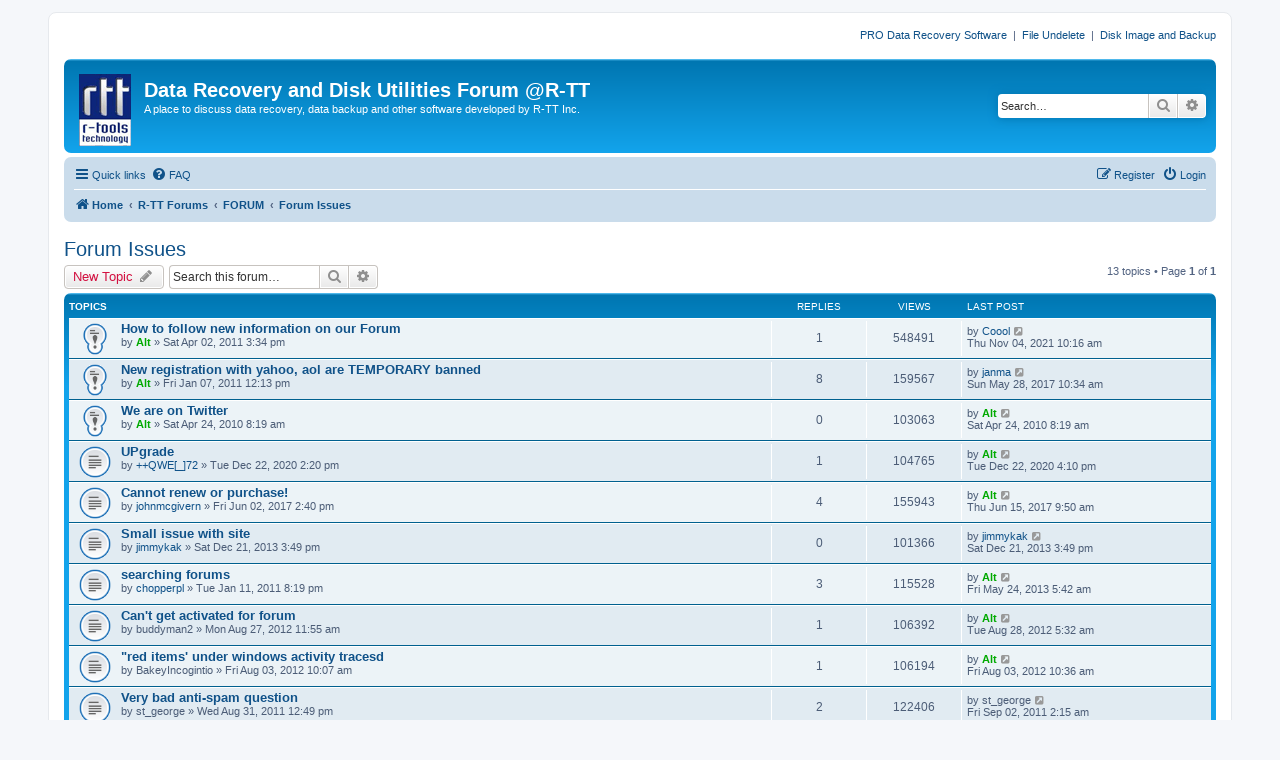

--- FILE ---
content_type: text/html; charset=UTF-8
request_url: https://forum.r-tt.com/viewforum.php?f=12&sid=46181345e858b15091868c0c8cad0050
body_size: 41620
content:
<!DOCTYPE html>
<html dir="ltr" lang="en-us">
<head>
<meta charset="utf-8" />
<meta http-equiv="X-UA-Compatible" content="IE=edge">
<meta name="viewport" content="width=device-width, initial-scale=1" />

<title>Forum Issues - Data Recovery and Disk Utilities Forum @R-TT</title>

	<link rel="alternate" type="application/atom+xml" title="Feed - Data Recovery and Disk Utilities Forum @R-TT" href="/app.php/feed?sid=6cbeb62b48a08e5b8c10dd92d0082c7d">	<link rel="alternate" type="application/atom+xml" title="Feed - News" href="/app.php/feed/news?sid=6cbeb62b48a08e5b8c10dd92d0082c7d">	<link rel="alternate" type="application/atom+xml" title="Feed - All forums" href="/app.php/feed/forums?sid=6cbeb62b48a08e5b8c10dd92d0082c7d">	<link rel="alternate" type="application/atom+xml" title="Feed - New Topics" href="/app.php/feed/topics?sid=6cbeb62b48a08e5b8c10dd92d0082c7d">	<link rel="alternate" type="application/atom+xml" title="Feed - Active Topics" href="/app.php/feed/topics_active?sid=6cbeb62b48a08e5b8c10dd92d0082c7d">	<link rel="alternate" type="application/atom+xml" title="Feed - Forum - Forum Issues" href="/app.php/feed/forum/12?sid=6cbeb62b48a08e5b8c10dd92d0082c7d">		
	<link rel="canonical" href="https://forum.r-tt.com/viewforum.php?f=12">

<!--
	phpBB style name: prosilver
	Based on style:   prosilver (this is the default phpBB3 style)
	Original author:  Tom Beddard ( http://www.subBlue.com/ )
	Modified by:
-->

<link href="./assets/css/font-awesome.min.css?assets_version=5" rel="stylesheet">
<link href="./styles/prosilver/theme/stylesheet.css?assets_version=5" rel="stylesheet">
<link href="./styles/prosilver/theme/en_us/stylesheet.css?assets_version=5" rel="stylesheet">




<!--[if lte IE 9]>
	<link href="./styles/prosilver/theme/tweaks.css?assets_version=5" rel="stylesheet">
<![endif]-->





</head>
<body id="phpbb" class="nojs notouch section-viewforum ltr ">


<div id="wrap" class="wrap">
	<a id="top" class="top-anchor" accesskey="t"></a>
        <div class="responsive-hide" style="text-align:right;"><p>
          <a href="http://www.data-recovery-software.net">PRO Data Recovery Software</a>
          &nbsp;|&nbsp;
          <a href="http://www.r-undelete.com">File Undelete </a>
          &nbsp;|&nbsp;
          <a href="http://www.drive-image.com">Disk Image and Backup</a>
        </p></div>
	<div id="page-header">
		<div class="headerbar" role="banner">
					<div class="inner">

			<div id="site-description" class="site-description">
				<a id="logo" class="logo" href="http://www.r-tt.com" title="Data Recovery"><span class="site_logo"></span></a>
				<h1>Data Recovery and Disk Utilities Forum @R-TT</h1>
				<p>A place to discuss data recovery, data backup and other software developed by R-TT Inc.</p>
				<p class="skiplink"><a href="#start_here">Skip to content</a></p>
			</div>

									<div id="search-box" class="search-box search-header" role="search">
				<form action="./search.php?sid=6cbeb62b48a08e5b8c10dd92d0082c7d" method="get" id="search">
				<fieldset>
					<input name="keywords" id="keywords" type="search" maxlength="128" title="Search for keywords" class="inputbox search tiny" size="20" value="" placeholder="Search…" />
					<button class="button button-search" type="submit" title="Search">
						<i class="icon fa-search fa-fw" aria-hidden="true"></i><span class="sr-only">Search</span>
					</button>
					<a href="./search.php?sid=6cbeb62b48a08e5b8c10dd92d0082c7d" class="button button-search-end" title="Advanced search">
						<i class="icon fa-cog fa-fw" aria-hidden="true"></i><span class="sr-only">Advanced search</span>
					</a>
					<input type="hidden" name="sid" value="6cbeb62b48a08e5b8c10dd92d0082c7d" />

				</fieldset>
				</form>
			</div>
						
			</div>
					</div>
				<div class="navbar" role="navigation">
	<div class="inner">

	<ul id="nav-main" class="nav-main linklist" role="menubar">

		<li id="quick-links" class="quick-links dropdown-container responsive-menu" data-skip-responsive="true">
			<a href="#" class="dropdown-trigger">
				<i class="icon fa-bars fa-fw" aria-hidden="true"></i><span>Quick links</span>
			</a>
			<div class="dropdown">
				<div class="pointer"><div class="pointer-inner"></div></div>
				<ul class="dropdown-contents" role="menu">
					
											<li class="separator"></li>
																									<li>
								<a href="./search.php?search_id=unanswered&amp;sid=6cbeb62b48a08e5b8c10dd92d0082c7d" role="menuitem">
									<i class="icon fa-file-o fa-fw icon-gray" aria-hidden="true"></i><span>Unanswered topics</span>
								</a>
							</li>
							<li>
								<a href="./search.php?search_id=active_topics&amp;sid=6cbeb62b48a08e5b8c10dd92d0082c7d" role="menuitem">
									<i class="icon fa-file-o fa-fw icon-blue" aria-hidden="true"></i><span>Active topics</span>
								</a>
							</li>
							<li class="separator"></li>
							<li>
								<a href="./search.php?sid=6cbeb62b48a08e5b8c10dd92d0082c7d" role="menuitem">
									<i class="icon fa-search fa-fw" aria-hidden="true"></i><span>Search</span>
								</a>
							</li>
					
											<li class="separator"></li>
																			<li>
								<a href="./memberlist.php?mode=team&amp;sid=6cbeb62b48a08e5b8c10dd92d0082c7d" role="menuitem">
									<i class="icon fa-shield fa-fw" aria-hidden="true"></i><span>The team</span>
								</a>
							</li>
																<li class="separator"></li>

									</ul>
			</div>
		</li>

				<li data-skip-responsive="true">
			<a href="/app.php/help/faq?sid=6cbeb62b48a08e5b8c10dd92d0082c7d" rel="help" title="Frequently Asked Questions" role="menuitem">
				<i class="icon fa-question-circle fa-fw" aria-hidden="true"></i><span>FAQ</span>
			</a>
		</li>
						
			<li class="rightside"  data-skip-responsive="true">
			<a href="./ucp.php?mode=login&amp;sid=6cbeb62b48a08e5b8c10dd92d0082c7d" title="Login" accesskey="x" role="menuitem">
				<i class="icon fa-power-off fa-fw" aria-hidden="true"></i><span>Login</span>
			</a>
		</li>
					<li class="rightside" data-skip-responsive="true">
				<a href="./ucp.php?mode=register&amp;sid=6cbeb62b48a08e5b8c10dd92d0082c7d" role="menuitem">
					<i class="icon fa-pencil-square-o  fa-fw" aria-hidden="true"></i><span>Register</span>
				</a>
			</li>
						</ul>

	<ul id="nav-breadcrumbs" class="nav-breadcrumbs linklist navlinks" role="menubar">
						<li class="breadcrumbs">
							<span class="crumb"  itemtype="http://data-vocabulary.org/Breadcrumb" itemscope=""><a href="http://www.r-tt.com" itemprop="url" data-navbar-reference="home"><i class="icon fa-home fa-fw" aria-hidden="true"></i><span itemprop="title">Home</span></a></span>
										<span class="crumb"  itemtype="http://data-vocabulary.org/Breadcrumb" itemscope=""><a href="./index.php?sid=6cbeb62b48a08e5b8c10dd92d0082c7d" itemprop="url" accesskey="h" data-navbar-reference="index"><span itemprop="title">R-TT Forums</span></a></span>

											<span class="crumb"  itemtype="http://data-vocabulary.org/Breadcrumb" itemscope="" data-forum-id="20"><a href="./viewforum.php?f=20&amp;sid=6cbeb62b48a08e5b8c10dd92d0082c7d" itemprop="url"><span itemprop="title">FORUM</span></a></span>
															<span class="crumb"  itemtype="http://data-vocabulary.org/Breadcrumb" itemscope="" data-forum-id="12"><a href="./viewforum.php?f=12&amp;sid=6cbeb62b48a08e5b8c10dd92d0082c7d" itemprop="url"><span itemprop="title">Forum Issues</span></a></span>
												</li>
		
					<li class="rightside responsive-search">
				<a href="./search.php?sid=6cbeb62b48a08e5b8c10dd92d0082c7d" title="View the advanced search options" role="menuitem">
					<i class="icon fa-search fa-fw" aria-hidden="true"></i><span class="sr-only">Search</span>
				</a>
			</li>
			</ul>

	</div>
</div>
	</div>

	
	<a id="start_here" class="anchor"></a>
	<div id="page-body" class="page-body" role="main">
		
		<h2 class="forum-title"><a href="./viewforum.php?f=12&amp;sid=6cbeb62b48a08e5b8c10dd92d0082c7d">Forum Issues</a></h2>
<div>
	<!-- NOTE: remove the style="display: none" when you want to have the forum description on the forum body -->
	<div style="display: none !important;">Questions related to this Forum<br /></div>	</div>



	<div class="action-bar bar-top">

				
		<a href="./posting.php?mode=post&amp;f=12&amp;sid=6cbeb62b48a08e5b8c10dd92d0082c7d" class="button" title="Post a new topic">
							<span>New Topic</span> <i class="icon fa-pencil fa-fw" aria-hidden="true"></i>
					</a>
				
			<div class="search-box" role="search">
			<form method="get" id="forum-search" action="./search.php?sid=6cbeb62b48a08e5b8c10dd92d0082c7d">
			<fieldset>
				<input class="inputbox search tiny" type="search" name="keywords" id="search_keywords" size="20" placeholder="Search this forum…" />
				<button class="button button-search" type="submit" title="Search">
					<i class="icon fa-search fa-fw" aria-hidden="true"></i><span class="sr-only">Search</span>
				</button>
				<a href="./search.php?sid=6cbeb62b48a08e5b8c10dd92d0082c7d" class="button button-search-end" title="Advanced search">
					<i class="icon fa-cog fa-fw" aria-hidden="true"></i><span class="sr-only">Advanced search</span>
				</a>
				<input type="hidden" name="fid[0]" value="12" />
<input type="hidden" name="sid" value="6cbeb62b48a08e5b8c10dd92d0082c7d" />

			</fieldset>
			</form>
		</div>
	
	<div class="pagination">
				13 topics
					&bull; Page <strong>1</strong> of <strong>1</strong>
			</div>

	</div>




	
			<div class="forumbg">
		<div class="inner">
		<ul class="topiclist">
			<li class="header">
				<dl class="row-item">
					<dt><div class="list-inner">Topics</div></dt>
					<dd class="posts">Replies</dd>
					<dd class="views">Views</dd>
					<dd class="lastpost"><span>Last post</span></dd>
				</dl>
			</li>
		</ul>
		<ul class="topiclist topics">
	
				<li class="row bg1 sticky">
						<dl class="row-item sticky_read">
				<dt title="No unread posts">
										<div class="list-inner">
																		<a href="./viewtopic.php?f=12&amp;t=2878&amp;sid=6cbeb62b48a08e5b8c10dd92d0082c7d" class="topictitle">How to follow new information on our Forum</a>
																								<br />
						
												<div class="responsive-show" style="display: none;">
							Last post by <a href="./memberlist.php?mode=viewprofile&amp;u=5455&amp;sid=6cbeb62b48a08e5b8c10dd92d0082c7d" class="username">Coool</a> &laquo; <a href="./viewtopic.php?f=12&amp;t=2878&amp;p=17471&amp;sid=6cbeb62b48a08e5b8c10dd92d0082c7d#p17471" title="Go to last post">Thu Nov 04, 2021 10:16 am</a>
													</div>
														<span class="responsive-show" style="display: none;">Replies: <strong>1</strong></span>
													
						<div class="topic-poster responsive-hide">
																					by <a href="./memberlist.php?mode=viewprofile&amp;u=59&amp;sid=6cbeb62b48a08e5b8c10dd92d0082c7d" style="color: #00AA00;" class="username-coloured">Alt</a> &raquo; Sat Apr 02, 2011 3:34 pm
													</div>

						
											</div>
				</dt>
				<dd class="posts">1 <dfn>Replies</dfn></dd>
				<dd class="views">548491 <dfn>Views</dfn></dd>
				<dd class="lastpost">
					<span><dfn>Last post </dfn>by <a href="./memberlist.php?mode=viewprofile&amp;u=5455&amp;sid=6cbeb62b48a08e5b8c10dd92d0082c7d" class="username">Coool</a>
													<a href="./viewtopic.php?f=12&amp;t=2878&amp;p=17471&amp;sid=6cbeb62b48a08e5b8c10dd92d0082c7d#p17471" title="Go to last post">
								<i class="icon fa-external-link-square fa-fw icon-lightgray icon-md" aria-hidden="true"></i><span class="sr-only"></span>
							</a>
												<br />Thu Nov 04, 2021 10:16 am
					</span>
				</dd>
			</dl>
					</li>
		
	

	
	
				<li class="row bg2 sticky">
						<dl class="row-item sticky_read">
				<dt title="No unread posts">
										<div class="list-inner">
																		<a href="./viewtopic.php?f=12&amp;t=1970&amp;sid=6cbeb62b48a08e5b8c10dd92d0082c7d" class="topictitle">New registration with yahoo, aol are TEMPORARY banned</a>
																								<br />
						
												<div class="responsive-show" style="display: none;">
							Last post by <a href="./memberlist.php?mode=viewprofile&amp;u=4441&amp;sid=6cbeb62b48a08e5b8c10dd92d0082c7d" class="username">janma</a> &laquo; <a href="./viewtopic.php?f=12&amp;t=1970&amp;p=13998&amp;sid=6cbeb62b48a08e5b8c10dd92d0082c7d#p13998" title="Go to last post">Sun May 28, 2017 10:34 am</a>
													</div>
														<span class="responsive-show" style="display: none;">Replies: <strong>8</strong></span>
													
						<div class="topic-poster responsive-hide">
																					by <a href="./memberlist.php?mode=viewprofile&amp;u=59&amp;sid=6cbeb62b48a08e5b8c10dd92d0082c7d" style="color: #00AA00;" class="username-coloured">Alt</a> &raquo; Fri Jan 07, 2011 12:13 pm
													</div>

						
											</div>
				</dt>
				<dd class="posts">8 <dfn>Replies</dfn></dd>
				<dd class="views">159567 <dfn>Views</dfn></dd>
				<dd class="lastpost">
					<span><dfn>Last post </dfn>by <a href="./memberlist.php?mode=viewprofile&amp;u=4441&amp;sid=6cbeb62b48a08e5b8c10dd92d0082c7d" class="username">janma</a>
													<a href="./viewtopic.php?f=12&amp;t=1970&amp;p=13998&amp;sid=6cbeb62b48a08e5b8c10dd92d0082c7d#p13998" title="Go to last post">
								<i class="icon fa-external-link-square fa-fw icon-lightgray icon-md" aria-hidden="true"></i><span class="sr-only"></span>
							</a>
												<br />Sun May 28, 2017 10:34 am
					</span>
				</dd>
			</dl>
					</li>
		
	

	
	
				<li class="row bg1 sticky">
						<dl class="row-item sticky_read">
				<dt title="No unread posts">
										<div class="list-inner">
																		<a href="./viewtopic.php?f=12&amp;t=1465&amp;sid=6cbeb62b48a08e5b8c10dd92d0082c7d" class="topictitle">We are on Twitter</a>
																								<br />
						
												<div class="responsive-show" style="display: none;">
							Last post by <a href="./memberlist.php?mode=viewprofile&amp;u=59&amp;sid=6cbeb62b48a08e5b8c10dd92d0082c7d" style="color: #00AA00;" class="username-coloured">Alt</a> &laquo; <a href="./viewtopic.php?f=12&amp;t=1465&amp;p=2428&amp;sid=6cbeb62b48a08e5b8c10dd92d0082c7d#p2428" title="Go to last post">Sat Apr 24, 2010 8:19 am</a>
													</div>
													
						<div class="topic-poster responsive-hide">
																					by <a href="./memberlist.php?mode=viewprofile&amp;u=59&amp;sid=6cbeb62b48a08e5b8c10dd92d0082c7d" style="color: #00AA00;" class="username-coloured">Alt</a> &raquo; Sat Apr 24, 2010 8:19 am
													</div>

						
											</div>
				</dt>
				<dd class="posts">0 <dfn>Replies</dfn></dd>
				<dd class="views">103063 <dfn>Views</dfn></dd>
				<dd class="lastpost">
					<span><dfn>Last post </dfn>by <a href="./memberlist.php?mode=viewprofile&amp;u=59&amp;sid=6cbeb62b48a08e5b8c10dd92d0082c7d" style="color: #00AA00;" class="username-coloured">Alt</a>
													<a href="./viewtopic.php?f=12&amp;t=1465&amp;p=2428&amp;sid=6cbeb62b48a08e5b8c10dd92d0082c7d#p2428" title="Go to last post">
								<i class="icon fa-external-link-square fa-fw icon-lightgray icon-md" aria-hidden="true"></i><span class="sr-only"></span>
							</a>
												<br />Sat Apr 24, 2010 8:19 am
					</span>
				</dd>
			</dl>
					</li>
		
	

	
	
				<li class="row bg2">
						<dl class="row-item topic_read">
				<dt title="No unread posts">
										<div class="list-inner">
																		<a href="./viewtopic.php?f=12&amp;t=11255&amp;sid=6cbeb62b48a08e5b8c10dd92d0082c7d" class="topictitle">UPgrade</a>
																								<br />
						
												<div class="responsive-show" style="display: none;">
							Last post by <a href="./memberlist.php?mode=viewprofile&amp;u=59&amp;sid=6cbeb62b48a08e5b8c10dd92d0082c7d" style="color: #00AA00;" class="username-coloured">Alt</a> &laquo; <a href="./viewtopic.php?f=12&amp;t=11255&amp;p=16922&amp;sid=6cbeb62b48a08e5b8c10dd92d0082c7d#p16922" title="Go to last post">Tue Dec 22, 2020 4:10 pm</a>
													</div>
														<span class="responsive-show" style="display: none;">Replies: <strong>1</strong></span>
													
						<div class="topic-poster responsive-hide">
																					by <a href="./memberlist.php?mode=viewprofile&amp;u=5211&amp;sid=6cbeb62b48a08e5b8c10dd92d0082c7d" class="username">++QWE[_]72</a> &raquo; Tue Dec 22, 2020 2:20 pm
													</div>

						
											</div>
				</dt>
				<dd class="posts">1 <dfn>Replies</dfn></dd>
				<dd class="views">104765 <dfn>Views</dfn></dd>
				<dd class="lastpost">
					<span><dfn>Last post </dfn>by <a href="./memberlist.php?mode=viewprofile&amp;u=59&amp;sid=6cbeb62b48a08e5b8c10dd92d0082c7d" style="color: #00AA00;" class="username-coloured">Alt</a>
													<a href="./viewtopic.php?f=12&amp;t=11255&amp;p=16922&amp;sid=6cbeb62b48a08e5b8c10dd92d0082c7d#p16922" title="Go to last post">
								<i class="icon fa-external-link-square fa-fw icon-lightgray icon-md" aria-hidden="true"></i><span class="sr-only"></span>
							</a>
												<br />Tue Dec 22, 2020 4:10 pm
					</span>
				</dd>
			</dl>
					</li>
		
	

	
	
				<li class="row bg1">
						<dl class="row-item topic_read">
				<dt title="No unread posts">
										<div class="list-inner">
																		<a href="./viewtopic.php?f=12&amp;t=9483&amp;sid=6cbeb62b48a08e5b8c10dd92d0082c7d" class="topictitle">Cannot renew or purchase!</a>
																								<br />
						
												<div class="responsive-show" style="display: none;">
							Last post by <a href="./memberlist.php?mode=viewprofile&amp;u=59&amp;sid=6cbeb62b48a08e5b8c10dd92d0082c7d" style="color: #00AA00;" class="username-coloured">Alt</a> &laquo; <a href="./viewtopic.php?f=12&amp;t=9483&amp;p=14028&amp;sid=6cbeb62b48a08e5b8c10dd92d0082c7d#p14028" title="Go to last post">Thu Jun 15, 2017 9:50 am</a>
													</div>
														<span class="responsive-show" style="display: none;">Replies: <strong>4</strong></span>
													
						<div class="topic-poster responsive-hide">
																					by <a href="./memberlist.php?mode=viewprofile&amp;u=4446&amp;sid=6cbeb62b48a08e5b8c10dd92d0082c7d" class="username">johnmcgivern</a> &raquo; Fri Jun 02, 2017 2:40 pm
													</div>

						
											</div>
				</dt>
				<dd class="posts">4 <dfn>Replies</dfn></dd>
				<dd class="views">155943 <dfn>Views</dfn></dd>
				<dd class="lastpost">
					<span><dfn>Last post </dfn>by <a href="./memberlist.php?mode=viewprofile&amp;u=59&amp;sid=6cbeb62b48a08e5b8c10dd92d0082c7d" style="color: #00AA00;" class="username-coloured">Alt</a>
													<a href="./viewtopic.php?f=12&amp;t=9483&amp;p=14028&amp;sid=6cbeb62b48a08e5b8c10dd92d0082c7d#p14028" title="Go to last post">
								<i class="icon fa-external-link-square fa-fw icon-lightgray icon-md" aria-hidden="true"></i><span class="sr-only"></span>
							</a>
												<br />Thu Jun 15, 2017 9:50 am
					</span>
				</dd>
			</dl>
					</li>
		
	

	
	
				<li class="row bg2">
						<dl class="row-item topic_read">
				<dt title="No unread posts">
										<div class="list-inner">
																		<a href="./viewtopic.php?f=12&amp;t=8566&amp;sid=6cbeb62b48a08e5b8c10dd92d0082c7d" class="topictitle">Small issue with site</a>
																								<br />
						
												<div class="responsive-show" style="display: none;">
							Last post by <a href="./memberlist.php?mode=viewprofile&amp;u=3946&amp;sid=6cbeb62b48a08e5b8c10dd92d0082c7d" class="username">jimmykak</a> &laquo; <a href="./viewtopic.php?f=12&amp;t=8566&amp;p=11540&amp;sid=6cbeb62b48a08e5b8c10dd92d0082c7d#p11540" title="Go to last post">Sat Dec 21, 2013 3:49 pm</a>
													</div>
													
						<div class="topic-poster responsive-hide">
																					by <a href="./memberlist.php?mode=viewprofile&amp;u=3946&amp;sid=6cbeb62b48a08e5b8c10dd92d0082c7d" class="username">jimmykak</a> &raquo; Sat Dec 21, 2013 3:49 pm
													</div>

						
											</div>
				</dt>
				<dd class="posts">0 <dfn>Replies</dfn></dd>
				<dd class="views">101366 <dfn>Views</dfn></dd>
				<dd class="lastpost">
					<span><dfn>Last post </dfn>by <a href="./memberlist.php?mode=viewprofile&amp;u=3946&amp;sid=6cbeb62b48a08e5b8c10dd92d0082c7d" class="username">jimmykak</a>
													<a href="./viewtopic.php?f=12&amp;t=8566&amp;p=11540&amp;sid=6cbeb62b48a08e5b8c10dd92d0082c7d#p11540" title="Go to last post">
								<i class="icon fa-external-link-square fa-fw icon-lightgray icon-md" aria-hidden="true"></i><span class="sr-only"></span>
							</a>
												<br />Sat Dec 21, 2013 3:49 pm
					</span>
				</dd>
			</dl>
					</li>
		
	

	
	
				<li class="row bg1">
						<dl class="row-item topic_read">
				<dt title="No unread posts">
										<div class="list-inner">
																		<a href="./viewtopic.php?f=12&amp;t=1986&amp;sid=6cbeb62b48a08e5b8c10dd92d0082c7d" class="topictitle">searching forums</a>
																								<br />
						
												<div class="responsive-show" style="display: none;">
							Last post by <a href="./memberlist.php?mode=viewprofile&amp;u=59&amp;sid=6cbeb62b48a08e5b8c10dd92d0082c7d" style="color: #00AA00;" class="username-coloured">Alt</a> &laquo; <a href="./viewtopic.php?f=12&amp;t=1986&amp;p=11125&amp;sid=6cbeb62b48a08e5b8c10dd92d0082c7d#p11125" title="Go to last post">Fri May 24, 2013 5:42 am</a>
													</div>
														<span class="responsive-show" style="display: none;">Replies: <strong>3</strong></span>
													
						<div class="topic-poster responsive-hide">
																					by <a href="./memberlist.php?mode=viewprofile&amp;u=2507&amp;sid=6cbeb62b48a08e5b8c10dd92d0082c7d" class="username">chopperpl</a> &raquo; Tue Jan 11, 2011 8:19 pm
													</div>

						
											</div>
				</dt>
				<dd class="posts">3 <dfn>Replies</dfn></dd>
				<dd class="views">115528 <dfn>Views</dfn></dd>
				<dd class="lastpost">
					<span><dfn>Last post </dfn>by <a href="./memberlist.php?mode=viewprofile&amp;u=59&amp;sid=6cbeb62b48a08e5b8c10dd92d0082c7d" style="color: #00AA00;" class="username-coloured">Alt</a>
													<a href="./viewtopic.php?f=12&amp;t=1986&amp;p=11125&amp;sid=6cbeb62b48a08e5b8c10dd92d0082c7d#p11125" title="Go to last post">
								<i class="icon fa-external-link-square fa-fw icon-lightgray icon-md" aria-hidden="true"></i><span class="sr-only"></span>
							</a>
												<br />Fri May 24, 2013 5:42 am
					</span>
				</dd>
			</dl>
					</li>
		
	

	
	
				<li class="row bg2">
						<dl class="row-item topic_read">
				<dt title="No unread posts">
										<div class="list-inner">
																		<a href="./viewtopic.php?f=12&amp;t=8241&amp;sid=6cbeb62b48a08e5b8c10dd92d0082c7d" class="topictitle">Can't get activated for forum</a>
																								<br />
						
												<div class="responsive-show" style="display: none;">
							Last post by <a href="./memberlist.php?mode=viewprofile&amp;u=59&amp;sid=6cbeb62b48a08e5b8c10dd92d0082c7d" style="color: #00AA00;" class="username-coloured">Alt</a> &laquo; <a href="./viewtopic.php?f=12&amp;t=8241&amp;p=10579&amp;sid=6cbeb62b48a08e5b8c10dd92d0082c7d#p10579" title="Go to last post">Tue Aug 28, 2012 5:32 am</a>
													</div>
														<span class="responsive-show" style="display: none;">Replies: <strong>1</strong></span>
													
						<div class="topic-poster responsive-hide">
																					by <span class="username">buddyman2</span> &raquo; Mon Aug 27, 2012 11:55 am
													</div>

						
											</div>
				</dt>
				<dd class="posts">1 <dfn>Replies</dfn></dd>
				<dd class="views">106392 <dfn>Views</dfn></dd>
				<dd class="lastpost">
					<span><dfn>Last post </dfn>by <a href="./memberlist.php?mode=viewprofile&amp;u=59&amp;sid=6cbeb62b48a08e5b8c10dd92d0082c7d" style="color: #00AA00;" class="username-coloured">Alt</a>
													<a href="./viewtopic.php?f=12&amp;t=8241&amp;p=10579&amp;sid=6cbeb62b48a08e5b8c10dd92d0082c7d#p10579" title="Go to last post">
								<i class="icon fa-external-link-square fa-fw icon-lightgray icon-md" aria-hidden="true"></i><span class="sr-only"></span>
							</a>
												<br />Tue Aug 28, 2012 5:32 am
					</span>
				</dd>
			</dl>
					</li>
		
	

	
	
				<li class="row bg1">
						<dl class="row-item topic_read">
				<dt title="No unread posts">
										<div class="list-inner">
																		<a href="./viewtopic.php?f=12&amp;t=8231&amp;sid=6cbeb62b48a08e5b8c10dd92d0082c7d" class="topictitle">&quot;red items' under windows activity tracesd</a>
																								<br />
						
												<div class="responsive-show" style="display: none;">
							Last post by <a href="./memberlist.php?mode=viewprofile&amp;u=59&amp;sid=6cbeb62b48a08e5b8c10dd92d0082c7d" style="color: #00AA00;" class="username-coloured">Alt</a> &laquo; <a href="./viewtopic.php?f=12&amp;t=8231&amp;p=10518&amp;sid=6cbeb62b48a08e5b8c10dd92d0082c7d#p10518" title="Go to last post">Fri Aug 03, 2012 10:36 am</a>
													</div>
														<span class="responsive-show" style="display: none;">Replies: <strong>1</strong></span>
													
						<div class="topic-poster responsive-hide">
																					by <span class="username">BakeyIncogintio</span> &raquo; Fri Aug 03, 2012 10:07 am
													</div>

						
											</div>
				</dt>
				<dd class="posts">1 <dfn>Replies</dfn></dd>
				<dd class="views">106194 <dfn>Views</dfn></dd>
				<dd class="lastpost">
					<span><dfn>Last post </dfn>by <a href="./memberlist.php?mode=viewprofile&amp;u=59&amp;sid=6cbeb62b48a08e5b8c10dd92d0082c7d" style="color: #00AA00;" class="username-coloured">Alt</a>
													<a href="./viewtopic.php?f=12&amp;t=8231&amp;p=10518&amp;sid=6cbeb62b48a08e5b8c10dd92d0082c7d#p10518" title="Go to last post">
								<i class="icon fa-external-link-square fa-fw icon-lightgray icon-md" aria-hidden="true"></i><span class="sr-only"></span>
							</a>
												<br />Fri Aug 03, 2012 10:36 am
					</span>
				</dd>
			</dl>
					</li>
		
	

	
	
				<li class="row bg2">
						<dl class="row-item topic_read">
				<dt title="No unread posts">
										<div class="list-inner">
																		<a href="./viewtopic.php?f=12&amp;t=4554&amp;sid=6cbeb62b48a08e5b8c10dd92d0082c7d" class="topictitle">Very bad anti-spam question</a>
																								<br />
						
												<div class="responsive-show" style="display: none;">
							Last post by <span class="username">st_george</span> &laquo; <a href="./viewtopic.php?f=12&amp;t=4554&amp;p=6265&amp;sid=6cbeb62b48a08e5b8c10dd92d0082c7d#p6265" title="Go to last post">Fri Sep 02, 2011 2:15 am</a>
													</div>
														<span class="responsive-show" style="display: none;">Replies: <strong>2</strong></span>
													
						<div class="topic-poster responsive-hide">
																					by <span class="username">st_george</span> &raquo; Wed Aug 31, 2011 12:49 pm
													</div>

						
											</div>
				</dt>
				<dd class="posts">2 <dfn>Replies</dfn></dd>
				<dd class="views">122406 <dfn>Views</dfn></dd>
				<dd class="lastpost">
					<span><dfn>Last post </dfn>by <span class="username">st_george</span>
													<a href="./viewtopic.php?f=12&amp;t=4554&amp;p=6265&amp;sid=6cbeb62b48a08e5b8c10dd92d0082c7d#p6265" title="Go to last post">
								<i class="icon fa-external-link-square fa-fw icon-lightgray icon-md" aria-hidden="true"></i><span class="sr-only"></span>
							</a>
												<br />Fri Sep 02, 2011 2:15 am
					</span>
				</dd>
			</dl>
					</li>
		
	

	
	
				<li class="row bg1">
						<dl class="row-item topic_moved">
				<dt title="Moved topic">
										<div class="list-inner">
																		<a href="./viewtopic.php?f=15&amp;t=2363&amp;sid=6cbeb62b48a08e5b8c10dd92d0082c7d" class="topictitle">Mozilla Cached Info</a>
																								<br />
						
												<div class="responsive-show" style="display: none;">
							Last post by <a href="./memberlist.php?mode=viewprofile&amp;u=59&amp;sid=6cbeb62b48a08e5b8c10dd92d0082c7d" style="color: #00AA00;" class="username-coloured">Alt</a> &laquo; <a href="./viewtopic.php?f=15&amp;t=2363&amp;p=3808&amp;sid=6cbeb62b48a08e5b8c10dd92d0082c7d#p3808" title="Go to last post">Sat Feb 19, 2011 7:49 am</a>
													</div>
														<span class="responsive-show" style="display: none;">Replies: <strong>1</strong></span>
													
						<div class="topic-poster responsive-hide">
																					by <span class="username">MA</span> &raquo; Sat Feb 19, 2011 5:39 am
													</div>

						
											</div>
				</dt>
				<dd class="posts">1 <dfn>Replies</dfn></dd>
				<dd class="views">106604 <dfn>Views</dfn></dd>
				<dd class="lastpost">
					<span><dfn>Last post </dfn>by <a href="./memberlist.php?mode=viewprofile&amp;u=59&amp;sid=6cbeb62b48a08e5b8c10dd92d0082c7d" style="color: #00AA00;" class="username-coloured">Alt</a>
													<a href="./viewtopic.php?f=15&amp;t=2363&amp;p=3808&amp;sid=6cbeb62b48a08e5b8c10dd92d0082c7d#p3808" title="Go to last post">
								<i class="icon fa-external-link-square fa-fw icon-lightgray icon-md" aria-hidden="true"></i><span class="sr-only"></span>
							</a>
												<br />Sat Feb 19, 2011 7:49 am
					</span>
				</dd>
			</dl>
					</li>
		
	

	
	
				<li class="row bg2">
						<dl class="row-item topic_read">
				<dt title="No unread posts">
										<div class="list-inner">
																		<a href="./viewtopic.php?f=12&amp;t=1798&amp;sid=6cbeb62b48a08e5b8c10dd92d0082c7d" class="topictitle">A new anti-spam check</a>
																								<br />
						
												<div class="responsive-show" style="display: none;">
							Last post by <a href="./memberlist.php?mode=viewprofile&amp;u=59&amp;sid=6cbeb62b48a08e5b8c10dd92d0082c7d" style="color: #00AA00;" class="username-coloured">Alt</a> &laquo; <a href="./viewtopic.php?f=12&amp;t=1798&amp;p=2867&amp;sid=6cbeb62b48a08e5b8c10dd92d0082c7d#p2867" title="Go to last post">Fri Jun 18, 2010 2:30 am</a>
													</div>
													
						<div class="topic-poster responsive-hide">
																					by <a href="./memberlist.php?mode=viewprofile&amp;u=59&amp;sid=6cbeb62b48a08e5b8c10dd92d0082c7d" style="color: #00AA00;" class="username-coloured">Alt</a> &raquo; Fri Jun 18, 2010 2:30 am
													</div>

						
											</div>
				</dt>
				<dd class="posts">0 <dfn>Replies</dfn></dd>
				<dd class="views">168024 <dfn>Views</dfn></dd>
				<dd class="lastpost">
					<span><dfn>Last post </dfn>by <a href="./memberlist.php?mode=viewprofile&amp;u=59&amp;sid=6cbeb62b48a08e5b8c10dd92d0082c7d" style="color: #00AA00;" class="username-coloured">Alt</a>
													<a href="./viewtopic.php?f=12&amp;t=1798&amp;p=2867&amp;sid=6cbeb62b48a08e5b8c10dd92d0082c7d#p2867" title="Go to last post">
								<i class="icon fa-external-link-square fa-fw icon-lightgray icon-md" aria-hidden="true"></i><span class="sr-only"></span>
							</a>
												<br />Fri Jun 18, 2010 2:30 am
					</span>
				</dd>
			</dl>
					</li>
		
	

	
	
				<li class="row bg1">
						<dl class="row-item topic_read">
				<dt title="No unread posts">
										<div class="list-inner">
																		<a href="./viewtopic.php?f=12&amp;t=18&amp;sid=6cbeb62b48a08e5b8c10dd92d0082c7d" class="topictitle">E-mail notification</a>
																								<br />
						
												<div class="responsive-show" style="display: none;">
							Last post by <a href="./memberlist.php?mode=viewprofile&amp;u=238&amp;sid=6cbeb62b48a08e5b8c10dd92d0082c7d" class="username">clauderenaud</a> &laquo; <a href="./viewtopic.php?f=12&amp;t=18&amp;p=1261&amp;sid=6cbeb62b48a08e5b8c10dd92d0082c7d#p1261" title="Go to last post">Mon Oct 26, 2009 12:05 pm</a>
													</div>
														<span class="responsive-show" style="display: none;">Replies: <strong>6</strong></span>
													
						<div class="topic-poster responsive-hide">
																					by <a href="./memberlist.php?mode=viewprofile&amp;u=64&amp;sid=6cbeb62b48a08e5b8c10dd92d0082c7d" class="username">Alex_R</a> &raquo; Fri Nov 21, 2008 11:25 am
													</div>

						
											</div>
				</dt>
				<dd class="posts">6 <dfn>Replies</dfn></dd>
				<dd class="views">326553 <dfn>Views</dfn></dd>
				<dd class="lastpost">
					<span><dfn>Last post </dfn>by <a href="./memberlist.php?mode=viewprofile&amp;u=238&amp;sid=6cbeb62b48a08e5b8c10dd92d0082c7d" class="username">clauderenaud</a>
													<a href="./viewtopic.php?f=12&amp;t=18&amp;p=1261&amp;sid=6cbeb62b48a08e5b8c10dd92d0082c7d#p1261" title="Go to last post">
								<i class="icon fa-external-link-square fa-fw icon-lightgray icon-md" aria-hidden="true"></i><span class="sr-only"></span>
							</a>
												<br />Mon Oct 26, 2009 12:05 pm
					</span>
				</dd>
			</dl>
					</li>
		
				</ul>
		</div>
	</div>
	

	<div class="action-bar bar-bottom">
					
			<a href="./posting.php?mode=post&amp;f=12&amp;sid=6cbeb62b48a08e5b8c10dd92d0082c7d" class="button" title="Post a new topic">
							<span>New Topic</span> <i class="icon fa-pencil fa-fw" aria-hidden="true"></i>
						</a>

					
					<form method="post" action="./viewforum.php?f=12&amp;sid=6cbeb62b48a08e5b8c10dd92d0082c7d">
			<div class="dropdown-container dropdown-container-left dropdown-button-control sort-tools">
	<span title="Display and sorting options" class="button button-secondary dropdown-trigger dropdown-select">
		<i class="icon fa-sort-amount-asc fa-fw" aria-hidden="true"></i>
		<span class="caret"><i class="icon fa-sort-down fa-fw" aria-hidden="true"></i></span>
	</span>
	<div class="dropdown hidden">
		<div class="pointer"><div class="pointer-inner"></div></div>
		<div class="dropdown-contents">
			<fieldset class="display-options">
							<label>Display: <select name="st" id="st"><option value="0" selected="selected">All Topics</option><option value="1">1 day</option><option value="7">7 days</option><option value="14">2 weeks</option><option value="30">1 month</option><option value="90">3 months</option><option value="180">6 months</option><option value="365">1 year</option></select></label>
								<label>Sort by: <select name="sk" id="sk"><option value="a">Author</option><option value="t" selected="selected">Post time</option><option value="r">Replies</option><option value="s">Subject</option><option value="v">Views</option></select></label>
				<label>Direction: <select name="sd" id="sd"><option value="a">Ascending</option><option value="d" selected="selected">Descending</option></select></label>
								<hr class="dashed" />
				<input type="submit" class="button2" name="sort" value="Go" />
						</fieldset>
		</div>
	</div>
</div>
			</form>
		
		<div class="pagination">
						13 topics
							 &bull; Page <strong>1</strong> of <strong>1</strong>
					</div>
	</div>


<div class="action-bar actions-jump">
		<p class="jumpbox-return">
		<a href="./index.php?sid=6cbeb62b48a08e5b8c10dd92d0082c7d" class="left-box arrow-left" accesskey="r">
			<i class="icon fa-angle-left fa-fw icon-black" aria-hidden="true"></i><span>Return to Board Index</span>
		</a>
	</p>
	
		<div class="jumpbox dropdown-container dropdown-container-right dropdown-up dropdown-left dropdown-button-control" id="jumpbox">
			<span title="Jump to" class="button button-secondary dropdown-trigger dropdown-select">
				<span>Jump to</span>
				<span class="caret"><i class="icon fa-sort-down fa-fw" aria-hidden="true"></i></span>
			</span>
		<div class="dropdown">
			<div class="pointer"><div class="pointer-inner"></div></div>
			<ul class="dropdown-contents">
																				<li><a href="./viewforum.php?f=17&amp;sid=6cbeb62b48a08e5b8c10dd92d0082c7d" class="jumpbox-cat-link"> <span> DATA RECOVERY AND UNDELETE FORUMS</span></a></li>
																<li><a href="./viewforum.php?f=13&amp;sid=6cbeb62b48a08e5b8c10dd92d0082c7d" class="jumpbox-sub-link"><span class="spacer"></span> <span>&#8627; &nbsp; File Recovery</span></a></li>
																<li><a href="./viewforum.php?f=21&amp;sid=6cbeb62b48a08e5b8c10dd92d0082c7d" class="jumpbox-sub-link"><span class="spacer"></span> <span>&#8627; &nbsp; File Undelete</span></a></li>
																<li><a href="./viewforum.php?f=22&amp;sid=6cbeb62b48a08e5b8c10dd92d0082c7d" class="jumpbox-sub-link"><span class="spacer"></span> <span>&#8627; &nbsp; RAID Recovery</span></a></li>
																<li><a href="./viewforum.php?f=23&amp;sid=6cbeb62b48a08e5b8c10dd92d0082c7d" class="jumpbox-sub-link"><span class="spacer"></span> <span>&#8627; &nbsp; File Repair</span></a></li>
																<li><a href="./viewforum.php?f=18&amp;sid=6cbeb62b48a08e5b8c10dd92d0082c7d" class="jumpbox-cat-link"> <span> DATA BACKUP AND SYSTEM RESTORE FORUM</span></a></li>
																<li><a href="./viewforum.php?f=14&amp;sid=6cbeb62b48a08e5b8c10dd92d0082c7d" class="jumpbox-sub-link"><span class="spacer"></span> <span>&#8627; &nbsp; Disk Imaging</span></a></li>
																<li><a href="./viewforum.php?f=24&amp;sid=6cbeb62b48a08e5b8c10dd92d0082c7d" class="jumpbox-sub-link"><span class="spacer"></span> <span>&#8627; &nbsp; System Deployment</span></a></li>
																<li><a href="./viewforum.php?f=19&amp;sid=6cbeb62b48a08e5b8c10dd92d0082c7d" class="jumpbox-cat-link"> <span> PC PRIVACY AND SECURITY</span></a></li>
																<li><a href="./viewforum.php?f=15&amp;sid=6cbeb62b48a08e5b8c10dd92d0082c7d" class="jumpbox-sub-link"><span class="spacer"></span> <span>&#8627; &nbsp; Disk Wiping</span></a></li>
																<li><a href="./viewforum.php?f=25&amp;sid=6cbeb62b48a08e5b8c10dd92d0082c7d" class="jumpbox-sub-link"><span class="spacer"></span> <span>&#8627; &nbsp; Disk Encryption</span></a></li>
																<li><a href="./viewforum.php?f=20&amp;sid=6cbeb62b48a08e5b8c10dd92d0082c7d" class="jumpbox-cat-link"> <span> FORUM</span></a></li>
																<li><a href="./viewforum.php?f=5&amp;sid=6cbeb62b48a08e5b8c10dd92d0082c7d" class="jumpbox-sub-link"><span class="spacer"></span> <span>&#8627; &nbsp; Announcements</span></a></li>
																<li><a href="./viewforum.php?f=12&amp;sid=6cbeb62b48a08e5b8c10dd92d0082c7d" class="jumpbox-sub-link"><span class="spacer"></span> <span>&#8627; &nbsp; Forum Issues</span></a></li>
											</ul>
		</div>
	</div>

	</div>


	<div class="stat-block permissions">
		<h3>Forum permissions</h3>
		<p>You <strong>cannot</strong> post new topics in this forum<br />You <strong>cannot</strong> reply to topics in this forum<br />You <strong>cannot</strong> edit your posts in this forum<br />You <strong>cannot</strong> delete your posts in this forum<br />You <strong>cannot</strong> post attachments in this forum<br /></p>
	</div>

			</div>


<div id="page-footer" class="page-footer" role="contentinfo">
	<div class="navbar" role="navigation">
	<div class="inner">

	<ul id="nav-footer" class="nav-footer linklist" role="menubar">
		<li class="breadcrumbs">
							<span class="crumb"><a href="http://www.r-tt.com" data-navbar-reference="home"><i class="icon fa-home fa-fw" aria-hidden="true"></i><span>Home</span></a></span>									<span class="crumb"><a href="./index.php?sid=6cbeb62b48a08e5b8c10dd92d0082c7d" data-navbar-reference="index"><span>R-TT Forums</span></a></span>					</li>
		
				<li class="rightside">All times are <span title="UTC-5">UTC-05:00</span></li>
							<li class="rightside">
				<a href="./ucp.php?mode=delete_cookies&amp;sid=6cbeb62b48a08e5b8c10dd92d0082c7d" data-ajax="true" data-refresh="true" role="menuitem">
					<i class="icon fa-trash fa-fw" aria-hidden="true"></i><span>Delete all board cookies</span>
				</a>
			</li>
												<li class="rightside" data-last-responsive="true">
				<a href="./memberlist.php?mode=team&amp;sid=6cbeb62b48a08e5b8c10dd92d0082c7d" role="menuitem">
					<i class="icon fa-shield fa-fw" aria-hidden="true"></i><span>The team</span>
				</a>
			</li>
									<li class="rightside" data-last-responsive="true">
				<a href="./memberlist.php?mode=contactadmin&amp;sid=6cbeb62b48a08e5b8c10dd92d0082c7d" role="menuitem">
					<i class="icon fa-envelope fa-fw" aria-hidden="true"></i><span>Contact us</span>
				</a>
			</li>
			</ul>

	</div>
</div>

	<div class="copyright">
				Powered by <a href="https://www.phpbb.com/">phpBB</a>&reg; Forum Software &copy; phpBB Limited
							</div>

	<div id="darkenwrapper" class="darkenwrapper" data-ajax-error-title="AJAX error" data-ajax-error-text="Something went wrong when processing your request." data-ajax-error-text-abort="User aborted request." data-ajax-error-text-timeout="Your request timed out; please try again." data-ajax-error-text-parsererror="Something went wrong with the request and the server returned an invalid reply.">
		<div id="darken" class="darken">&nbsp;</div>
	</div>

	<div id="phpbb_alert" class="phpbb_alert" data-l-err="Error" data-l-timeout-processing-req="Request timed out.">
		<a href="#" class="alert_close">
			<i class="icon fa-times-circle fa-fw" aria-hidden="true"></i>
		</a>
		<h3 class="alert_title">&nbsp;</h3><p class="alert_text"></p>
	</div>
	<div id="phpbb_confirm" class="phpbb_alert">
		<a href="#" class="alert_close">
			<i class="icon fa-times-circle fa-fw" aria-hidden="true"></i>
		</a>
		<div class="alert_text"></div>
	</div>
</div>

</div>

<div>
	<a id="bottom" class="anchor" accesskey="z"></a>
	<img src="./cron.php?cron_type=cron.task.text_reparser.poll_title&amp;sid=6cbeb62b48a08e5b8c10dd92d0082c7d" width="1" height="1" alt="cron" /></div>

<script type="text/javascript" src="./assets/javascript/jquery.min.js?assets_version=5"></script>
<script type="text/javascript" src="./assets/javascript/core.js?assets_version=5"></script>



<script type="text/javascript" src="./styles/prosilver/template/forum_fn.js?assets_version=5"></script>
<script type="text/javascript" src="./styles/prosilver/template/ajax.js?assets_version=5"></script>



</body>
</html>
